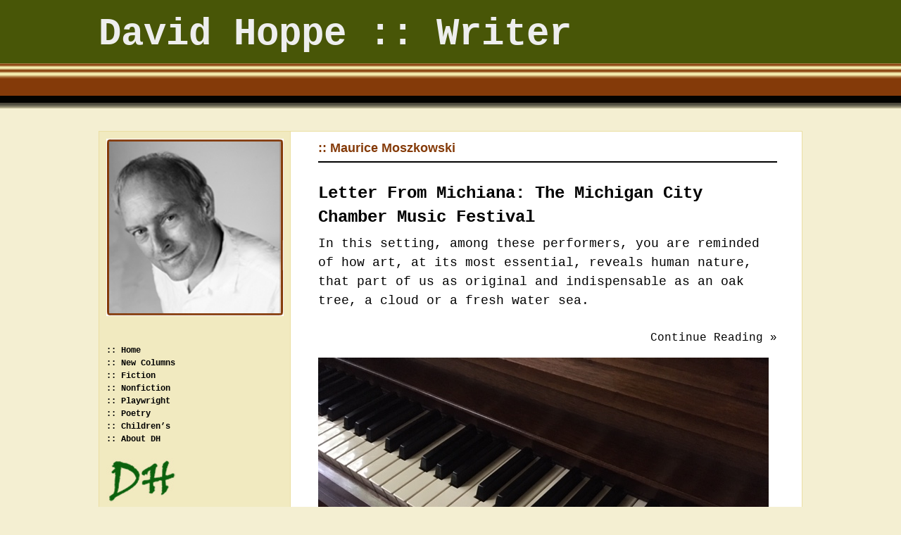

--- FILE ---
content_type: text/html; charset=UTF-8
request_url: https://davidhoppewriter.com/blog/tag/maurice-moszkowski/
body_size: 7495
content:
<!DOCTYPE html>
<html lang="en-US">
<head>
<meta charset="UTF-8">
<meta name="viewport" content="width=device-width, initial-scale=1">
<title>Maurice Moszkowski | David Hoppe  :: Writer</title>
<link rel="profile" href="https://gmpg.org/xfn/11">
<link rel="pingback" href="https://davidhoppewriter.com/blog/xmlrpc.php">

<meta name='robots' content='max-image-preview:large' />
<link rel="alternate" type="application/rss+xml" title="David Hoppe  :: Writer &raquo; Feed" href="https://davidhoppewriter.com/blog/feed/" />
<link rel="alternate" type="application/rss+xml" title="David Hoppe  :: Writer &raquo; Comments Feed" href="https://davidhoppewriter.com/blog/comments/feed/" />
<link rel="alternate" type="application/rss+xml" title="David Hoppe  :: Writer &raquo; Maurice Moszkowski Tag Feed" href="https://davidhoppewriter.com/blog/tag/maurice-moszkowski/feed/" />
<script type="text/javascript">
window._wpemojiSettings = {"baseUrl":"https:\/\/s.w.org\/images\/core\/emoji\/14.0.0\/72x72\/","ext":".png","svgUrl":"https:\/\/s.w.org\/images\/core\/emoji\/14.0.0\/svg\/","svgExt":".svg","source":{"concatemoji":"https:\/\/davidhoppewriter.com\/blog\/wp-includes\/js\/wp-emoji-release.min.js?ver=ff02508d9b8ff4c4bbbe8ee92b7fc2f3"}};
/*! This file is auto-generated */
!function(e,a,t){var n,r,o,i=a.createElement("canvas"),p=i.getContext&&i.getContext("2d");function s(e,t){p.clearRect(0,0,i.width,i.height),p.fillText(e,0,0);e=i.toDataURL();return p.clearRect(0,0,i.width,i.height),p.fillText(t,0,0),e===i.toDataURL()}function c(e){var t=a.createElement("script");t.src=e,t.defer=t.type="text/javascript",a.getElementsByTagName("head")[0].appendChild(t)}for(o=Array("flag","emoji"),t.supports={everything:!0,everythingExceptFlag:!0},r=0;r<o.length;r++)t.supports[o[r]]=function(e){if(p&&p.fillText)switch(p.textBaseline="top",p.font="600 32px Arial",e){case"flag":return s("\ud83c\udff3\ufe0f\u200d\u26a7\ufe0f","\ud83c\udff3\ufe0f\u200b\u26a7\ufe0f")?!1:!s("\ud83c\uddfa\ud83c\uddf3","\ud83c\uddfa\u200b\ud83c\uddf3")&&!s("\ud83c\udff4\udb40\udc67\udb40\udc62\udb40\udc65\udb40\udc6e\udb40\udc67\udb40\udc7f","\ud83c\udff4\u200b\udb40\udc67\u200b\udb40\udc62\u200b\udb40\udc65\u200b\udb40\udc6e\u200b\udb40\udc67\u200b\udb40\udc7f");case"emoji":return!s("\ud83e\udef1\ud83c\udffb\u200d\ud83e\udef2\ud83c\udfff","\ud83e\udef1\ud83c\udffb\u200b\ud83e\udef2\ud83c\udfff")}return!1}(o[r]),t.supports.everything=t.supports.everything&&t.supports[o[r]],"flag"!==o[r]&&(t.supports.everythingExceptFlag=t.supports.everythingExceptFlag&&t.supports[o[r]]);t.supports.everythingExceptFlag=t.supports.everythingExceptFlag&&!t.supports.flag,t.DOMReady=!1,t.readyCallback=function(){t.DOMReady=!0},t.supports.everything||(n=function(){t.readyCallback()},a.addEventListener?(a.addEventListener("DOMContentLoaded",n,!1),e.addEventListener("load",n,!1)):(e.attachEvent("onload",n),a.attachEvent("onreadystatechange",function(){"complete"===a.readyState&&t.readyCallback()})),(e=t.source||{}).concatemoji?c(e.concatemoji):e.wpemoji&&e.twemoji&&(c(e.twemoji),c(e.wpemoji)))}(window,document,window._wpemojiSettings);
</script>
<style type="text/css">
img.wp-smiley,
img.emoji {
	display: inline !important;
	border: none !important;
	box-shadow: none !important;
	height: 1em !important;
	width: 1em !important;
	margin: 0 0.07em !important;
	vertical-align: -0.1em !important;
	background: none !important;
	padding: 0 !important;
}
</style>
	<link rel='stylesheet' id='wp-block-library-css' href='https://davidhoppewriter.com/blog/wp-includes/css/dist/block-library/style.min.css?ver=ff02508d9b8ff4c4bbbe8ee92b7fc2f3' type='text/css' media='all' />
<link rel='stylesheet' id='classic-theme-styles-css' href='https://davidhoppewriter.com/blog/wp-includes/css/classic-themes.min.css?ver=ff02508d9b8ff4c4bbbe8ee92b7fc2f3' type='text/css' media='all' />
<style id='global-styles-inline-css' type='text/css'>
body{--wp--preset--color--black: #000000;--wp--preset--color--cyan-bluish-gray: #abb8c3;--wp--preset--color--white: #ffffff;--wp--preset--color--pale-pink: #f78da7;--wp--preset--color--vivid-red: #cf2e2e;--wp--preset--color--luminous-vivid-orange: #ff6900;--wp--preset--color--luminous-vivid-amber: #fcb900;--wp--preset--color--light-green-cyan: #7bdcb5;--wp--preset--color--vivid-green-cyan: #00d084;--wp--preset--color--pale-cyan-blue: #8ed1fc;--wp--preset--color--vivid-cyan-blue: #0693e3;--wp--preset--color--vivid-purple: #9b51e0;--wp--preset--gradient--vivid-cyan-blue-to-vivid-purple: linear-gradient(135deg,rgba(6,147,227,1) 0%,rgb(155,81,224) 100%);--wp--preset--gradient--light-green-cyan-to-vivid-green-cyan: linear-gradient(135deg,rgb(122,220,180) 0%,rgb(0,208,130) 100%);--wp--preset--gradient--luminous-vivid-amber-to-luminous-vivid-orange: linear-gradient(135deg,rgba(252,185,0,1) 0%,rgba(255,105,0,1) 100%);--wp--preset--gradient--luminous-vivid-orange-to-vivid-red: linear-gradient(135deg,rgba(255,105,0,1) 0%,rgb(207,46,46) 100%);--wp--preset--gradient--very-light-gray-to-cyan-bluish-gray: linear-gradient(135deg,rgb(238,238,238) 0%,rgb(169,184,195) 100%);--wp--preset--gradient--cool-to-warm-spectrum: linear-gradient(135deg,rgb(74,234,220) 0%,rgb(151,120,209) 20%,rgb(207,42,186) 40%,rgb(238,44,130) 60%,rgb(251,105,98) 80%,rgb(254,248,76) 100%);--wp--preset--gradient--blush-light-purple: linear-gradient(135deg,rgb(255,206,236) 0%,rgb(152,150,240) 100%);--wp--preset--gradient--blush-bordeaux: linear-gradient(135deg,rgb(254,205,165) 0%,rgb(254,45,45) 50%,rgb(107,0,62) 100%);--wp--preset--gradient--luminous-dusk: linear-gradient(135deg,rgb(255,203,112) 0%,rgb(199,81,192) 50%,rgb(65,88,208) 100%);--wp--preset--gradient--pale-ocean: linear-gradient(135deg,rgb(255,245,203) 0%,rgb(182,227,212) 50%,rgb(51,167,181) 100%);--wp--preset--gradient--electric-grass: linear-gradient(135deg,rgb(202,248,128) 0%,rgb(113,206,126) 100%);--wp--preset--gradient--midnight: linear-gradient(135deg,rgb(2,3,129) 0%,rgb(40,116,252) 100%);--wp--preset--duotone--dark-grayscale: url('#wp-duotone-dark-grayscale');--wp--preset--duotone--grayscale: url('#wp-duotone-grayscale');--wp--preset--duotone--purple-yellow: url('#wp-duotone-purple-yellow');--wp--preset--duotone--blue-red: url('#wp-duotone-blue-red');--wp--preset--duotone--midnight: url('#wp-duotone-midnight');--wp--preset--duotone--magenta-yellow: url('#wp-duotone-magenta-yellow');--wp--preset--duotone--purple-green: url('#wp-duotone-purple-green');--wp--preset--duotone--blue-orange: url('#wp-duotone-blue-orange');--wp--preset--font-size--small: 13px;--wp--preset--font-size--medium: 20px;--wp--preset--font-size--large: 36px;--wp--preset--font-size--x-large: 42px;--wp--preset--spacing--20: 0.44rem;--wp--preset--spacing--30: 0.67rem;--wp--preset--spacing--40: 1rem;--wp--preset--spacing--50: 1.5rem;--wp--preset--spacing--60: 2.25rem;--wp--preset--spacing--70: 3.38rem;--wp--preset--spacing--80: 5.06rem;--wp--preset--shadow--natural: 6px 6px 9px rgba(0, 0, 0, 0.2);--wp--preset--shadow--deep: 12px 12px 50px rgba(0, 0, 0, 0.4);--wp--preset--shadow--sharp: 6px 6px 0px rgba(0, 0, 0, 0.2);--wp--preset--shadow--outlined: 6px 6px 0px -3px rgba(255, 255, 255, 1), 6px 6px rgba(0, 0, 0, 1);--wp--preset--shadow--crisp: 6px 6px 0px rgba(0, 0, 0, 1);}:where(.is-layout-flex){gap: 0.5em;}body .is-layout-flow > .alignleft{float: left;margin-inline-start: 0;margin-inline-end: 2em;}body .is-layout-flow > .alignright{float: right;margin-inline-start: 2em;margin-inline-end: 0;}body .is-layout-flow > .aligncenter{margin-left: auto !important;margin-right: auto !important;}body .is-layout-constrained > .alignleft{float: left;margin-inline-start: 0;margin-inline-end: 2em;}body .is-layout-constrained > .alignright{float: right;margin-inline-start: 2em;margin-inline-end: 0;}body .is-layout-constrained > .aligncenter{margin-left: auto !important;margin-right: auto !important;}body .is-layout-constrained > :where(:not(.alignleft):not(.alignright):not(.alignfull)){max-width: var(--wp--style--global--content-size);margin-left: auto !important;margin-right: auto !important;}body .is-layout-constrained > .alignwide{max-width: var(--wp--style--global--wide-size);}body .is-layout-flex{display: flex;}body .is-layout-flex{flex-wrap: wrap;align-items: center;}body .is-layout-flex > *{margin: 0;}:where(.wp-block-columns.is-layout-flex){gap: 2em;}.has-black-color{color: var(--wp--preset--color--black) !important;}.has-cyan-bluish-gray-color{color: var(--wp--preset--color--cyan-bluish-gray) !important;}.has-white-color{color: var(--wp--preset--color--white) !important;}.has-pale-pink-color{color: var(--wp--preset--color--pale-pink) !important;}.has-vivid-red-color{color: var(--wp--preset--color--vivid-red) !important;}.has-luminous-vivid-orange-color{color: var(--wp--preset--color--luminous-vivid-orange) !important;}.has-luminous-vivid-amber-color{color: var(--wp--preset--color--luminous-vivid-amber) !important;}.has-light-green-cyan-color{color: var(--wp--preset--color--light-green-cyan) !important;}.has-vivid-green-cyan-color{color: var(--wp--preset--color--vivid-green-cyan) !important;}.has-pale-cyan-blue-color{color: var(--wp--preset--color--pale-cyan-blue) !important;}.has-vivid-cyan-blue-color{color: var(--wp--preset--color--vivid-cyan-blue) !important;}.has-vivid-purple-color{color: var(--wp--preset--color--vivid-purple) !important;}.has-black-background-color{background-color: var(--wp--preset--color--black) !important;}.has-cyan-bluish-gray-background-color{background-color: var(--wp--preset--color--cyan-bluish-gray) !important;}.has-white-background-color{background-color: var(--wp--preset--color--white) !important;}.has-pale-pink-background-color{background-color: var(--wp--preset--color--pale-pink) !important;}.has-vivid-red-background-color{background-color: var(--wp--preset--color--vivid-red) !important;}.has-luminous-vivid-orange-background-color{background-color: var(--wp--preset--color--luminous-vivid-orange) !important;}.has-luminous-vivid-amber-background-color{background-color: var(--wp--preset--color--luminous-vivid-amber) !important;}.has-light-green-cyan-background-color{background-color: var(--wp--preset--color--light-green-cyan) !important;}.has-vivid-green-cyan-background-color{background-color: var(--wp--preset--color--vivid-green-cyan) !important;}.has-pale-cyan-blue-background-color{background-color: var(--wp--preset--color--pale-cyan-blue) !important;}.has-vivid-cyan-blue-background-color{background-color: var(--wp--preset--color--vivid-cyan-blue) !important;}.has-vivid-purple-background-color{background-color: var(--wp--preset--color--vivid-purple) !important;}.has-black-border-color{border-color: var(--wp--preset--color--black) !important;}.has-cyan-bluish-gray-border-color{border-color: var(--wp--preset--color--cyan-bluish-gray) !important;}.has-white-border-color{border-color: var(--wp--preset--color--white) !important;}.has-pale-pink-border-color{border-color: var(--wp--preset--color--pale-pink) !important;}.has-vivid-red-border-color{border-color: var(--wp--preset--color--vivid-red) !important;}.has-luminous-vivid-orange-border-color{border-color: var(--wp--preset--color--luminous-vivid-orange) !important;}.has-luminous-vivid-amber-border-color{border-color: var(--wp--preset--color--luminous-vivid-amber) !important;}.has-light-green-cyan-border-color{border-color: var(--wp--preset--color--light-green-cyan) !important;}.has-vivid-green-cyan-border-color{border-color: var(--wp--preset--color--vivid-green-cyan) !important;}.has-pale-cyan-blue-border-color{border-color: var(--wp--preset--color--pale-cyan-blue) !important;}.has-vivid-cyan-blue-border-color{border-color: var(--wp--preset--color--vivid-cyan-blue) !important;}.has-vivid-purple-border-color{border-color: var(--wp--preset--color--vivid-purple) !important;}.has-vivid-cyan-blue-to-vivid-purple-gradient-background{background: var(--wp--preset--gradient--vivid-cyan-blue-to-vivid-purple) !important;}.has-light-green-cyan-to-vivid-green-cyan-gradient-background{background: var(--wp--preset--gradient--light-green-cyan-to-vivid-green-cyan) !important;}.has-luminous-vivid-amber-to-luminous-vivid-orange-gradient-background{background: var(--wp--preset--gradient--luminous-vivid-amber-to-luminous-vivid-orange) !important;}.has-luminous-vivid-orange-to-vivid-red-gradient-background{background: var(--wp--preset--gradient--luminous-vivid-orange-to-vivid-red) !important;}.has-very-light-gray-to-cyan-bluish-gray-gradient-background{background: var(--wp--preset--gradient--very-light-gray-to-cyan-bluish-gray) !important;}.has-cool-to-warm-spectrum-gradient-background{background: var(--wp--preset--gradient--cool-to-warm-spectrum) !important;}.has-blush-light-purple-gradient-background{background: var(--wp--preset--gradient--blush-light-purple) !important;}.has-blush-bordeaux-gradient-background{background: var(--wp--preset--gradient--blush-bordeaux) !important;}.has-luminous-dusk-gradient-background{background: var(--wp--preset--gradient--luminous-dusk) !important;}.has-pale-ocean-gradient-background{background: var(--wp--preset--gradient--pale-ocean) !important;}.has-electric-grass-gradient-background{background: var(--wp--preset--gradient--electric-grass) !important;}.has-midnight-gradient-background{background: var(--wp--preset--gradient--midnight) !important;}.has-small-font-size{font-size: var(--wp--preset--font-size--small) !important;}.has-medium-font-size{font-size: var(--wp--preset--font-size--medium) !important;}.has-large-font-size{font-size: var(--wp--preset--font-size--large) !important;}.has-x-large-font-size{font-size: var(--wp--preset--font-size--x-large) !important;}
.wp-block-navigation a:where(:not(.wp-element-button)){color: inherit;}
:where(.wp-block-columns.is-layout-flex){gap: 2em;}
.wp-block-pullquote{font-size: 1.5em;line-height: 1.6;}
</style>
<link rel='stylesheet' id='social-widget-css' href='https://davidhoppewriter.com/blog/wp-content/plugins/social-media-widget/social_widget.css?ver=ff02508d9b8ff4c4bbbe8ee92b7fc2f3' type='text/css' media='all' />
<link rel='stylesheet' id='parent-style-css' href='https://davidhoppewriter.com/blog/wp-content/themes/kirumo/style.css?ver=ff02508d9b8ff4c4bbbe8ee92b7fc2f3' type='text/css' media='all' />
<link rel='stylesheet' id='child-style-css' href='https://davidhoppewriter.com/blog/wp-content/themes/child/style.css?ver=ff02508d9b8ff4c4bbbe8ee92b7fc2f3' type='text/css' media='all' />
<link rel='stylesheet' id='kirumo-style-css' href='https://davidhoppewriter.com/blog/wp-content/themes/child/style.css?ver=ff02508d9b8ff4c4bbbe8ee92b7fc2f3' type='text/css' media='all' />
<script type='text/javascript' src='https://davidhoppewriter.com/blog/wp-includes/js/jquery/jquery.min.js?ver=3.6.4' id='jquery-core-js'></script>
<script type='text/javascript' src='https://davidhoppewriter.com/blog/wp-includes/js/jquery/jquery-migrate.min.js?ver=3.4.0' id='jquery-migrate-js'></script>
<script type='text/javascript' src='https://davidhoppewriter.com/blog/wp-content/plugins/google-analyticator/external-tracking.min.js?ver=6.5.7' id='ga-external-tracking-js'></script>
<link rel="https://api.w.org/" href="https://davidhoppewriter.com/blog/wp-json/" /><link rel="alternate" type="application/json" href="https://davidhoppewriter.com/blog/wp-json/wp/v2/tags/759" /><link rel="EditURI" type="application/rsd+xml" title="RSD" href="https://davidhoppewriter.com/blog/xmlrpc.php?rsd" />
<link rel="wlwmanifest" type="application/wlwmanifest+xml" href="https://davidhoppewriter.com/blog/wp-includes/wlwmanifest.xml" />

<script type="text/javascript">
(function(url){
	if(/(?:Chrome\/26\.0\.1410\.63 Safari\/537\.31|WordfenceTestMonBot)/.test(navigator.userAgent)){ return; }
	var addEvent = function(evt, handler) {
		if (window.addEventListener) {
			document.addEventListener(evt, handler, false);
		} else if (window.attachEvent) {
			document.attachEvent('on' + evt, handler);
		}
	};
	var removeEvent = function(evt, handler) {
		if (window.removeEventListener) {
			document.removeEventListener(evt, handler, false);
		} else if (window.detachEvent) {
			document.detachEvent('on' + evt, handler);
		}
	};
	var evts = 'contextmenu dblclick drag dragend dragenter dragleave dragover dragstart drop keydown keypress keyup mousedown mousemove mouseout mouseover mouseup mousewheel scroll'.split(' ');
	var logHuman = function() {
		if (window.wfLogHumanRan) { return; }
		window.wfLogHumanRan = true;
		var wfscr = document.createElement('script');
		wfscr.type = 'text/javascript';
		wfscr.async = true;
		wfscr.src = url + '&r=' + Math.random();
		(document.getElementsByTagName('head')[0]||document.getElementsByTagName('body')[0]).appendChild(wfscr);
		for (var i = 0; i < evts.length; i++) {
			removeEvent(evts[i], logHuman);
		}
	};
	for (var i = 0; i < evts.length; i++) {
		addEvent(evts[i], logHuman);
	}
})('//davidhoppewriter.com/blog/?wordfence_lh=1&hid=E8EE2D3320D2E14550B7FA5F6D12D2CB');
</script>
		<style type="text/css">
					a,
			a:active,
			a:hover,
			a:visited,
			a:visited:hover,
			.site-title a:hover,
			.main-navigation a:hover,
			.footer-wrap a:hover {
				color: #ffffff;
			}
			.comment-list .comment-reply-link:hover,
			a.button,
			a.button:hover,
			button:hover,
			input[type="submit"]:hover {
				background: #ffffff;
			}
				</style>
		
		<style type="text/css">
					#mobile-menu,
			.mobile-header,
			#masthead,
			.footer-wrap,
			#nav-toggle, button,
			a.button,
			input[type="button"],
			input[type="reset"],
			input[type="submit"] {
				background: #f4efd2;;
			}
				</style>
		<style type="text/css" id="custom-background-css">
body.custom-background { background-color: #f4efd2; }
</style>
	<!-- Google Analytics Tracking by Google Analyticator 6.5.7 -->
<script type="text/javascript">
    var analyticsFileTypes = [];
    var analyticsSnippet = 'disabled';
    var analyticsEventTracking = 'enabled';
</script>
<script type="text/javascript">
	(function(i,s,o,g,r,a,m){i['GoogleAnalyticsObject']=r;i[r]=i[r]||function(){
	(i[r].q=i[r].q||[]).push(arguments)},i[r].l=1*new Date();a=s.createElement(o),
	m=s.getElementsByTagName(o)[0];a.async=1;a.src=g;m.parentNode.insertBefore(a,m)
	})(window,document,'script','//www.google-analytics.com/analytics.js','ga');
	ga('create', 'UA-71137860-2', 'auto');
 
	ga('send', 'pageview');
</script>
</head>

<body data-rsssl=1 class="archive tag tag-maurice-moszkowski tag-759 custom-background group-blog">
<div id="page-clip">
	<nav id="mobile-menu" role="navigation">
	<div id="nav-toggle">
		<div class="toggle genericon"></div>
	</div>
		<a class="skip-link screen-reader-text" href="#content">Skip to content</a>
		<div class="menu-navigation-container"><ul id="menu-navigation" class="menu"><li id="menu-item-102" class="menu-item menu-item-type-custom menu-item-object-custom menu-item-102"><div class="li-header"><span class="arrow genericon"></span><a href="https://davidhoppewriter.com"><span>Home</a></div></span></li>
<li id="menu-item-103" class="menu-item menu-item-type-taxonomy menu-item-object-category menu-item-103"><div class="li-header"><span class="arrow genericon"></span><a  href="https://davidhoppewriter.com/blog/category/new-columns/"><span>New Columns</a></div></span></li>
<li id="menu-item-104" class="menu-item menu-item-type-custom menu-item-object-custom menu-item-104"><div class="li-header"><span class="arrow genericon"></span><a href="https://davidhoppewriter.com/fiction.html"><span>Fiction</a></div></span></li>
<li id="menu-item-105" class="menu-item menu-item-type-custom menu-item-object-custom menu-item-105"><div class="li-header"><span class="arrow genericon"></span><a href="https://davidhoppewriter.com/nonfiction.html"><span>Nonfiction</a></div></span></li>
<li id="menu-item-106" class="menu-item menu-item-type-custom menu-item-object-custom menu-item-106"><div class="li-header"><span class="arrow genericon"></span><a href="https://davidhoppewriter.com/david-hoppe-playwright.html"><span>Playwright</a></div></span></li>
<li id="menu-item-107" class="menu-item menu-item-type-custom menu-item-object-custom menu-item-107"><div class="li-header"><span class="arrow genericon"></span><a href="https://davidhoppewriter.com/poetry.html"><span>Poetry</a></div></span></li>
<li id="menu-item-108" class="menu-item menu-item-type-custom menu-item-object-custom menu-item-108"><div class="li-header"><span class="arrow genericon"></span><a href="https://davidhoppewriter.com/childrens.html"><span>Children&#8217;s</a></div></span></li>
<li id="menu-item-109" class="menu-item menu-item-type-custom menu-item-object-custom menu-item-109"><div class="li-header"><span class="arrow genericon"></span><a href="https://davidhoppewriter.com/david_hoppe.html"><span>About DH</a></div></span></li>
</ul></div>	</nav><!-- #site-navigation -->
	<div id="page-wrap">
				<div class="mobile-header">
			<h1 class="site-title"><a href="https://davidhoppewriter.com/blog/" rel="home">David Hoppe  :: Writer</a></h1>
		</div>
		<header id="masthead" class="site-header" role="banner">
			<div class="header-wrap">
							<div class="site-branding no-tagline">
											<h1 class="site-title"><a href="https://davidhoppewriter.com/blog/" rel="home">David Hoppe  :: Writer</a></h1>
						<h2 class="site-description"></h2>
									</div>

				<nav id="site-navigation" class="main-navigation" role="navigation">
					<a class="skip-link screen-reader-text" href="#content">Skip to content</a>

					<div class="menu"><ul>
<li ><a href="https://davidhoppewriter.com/blog/">Home</a></li><li id="menu-item-100" class="menu-item-100"></li>
</ul></div>
				</nav><!-- #site-navigation -->
			</div><!-- .header-wrap -->
		</header><!-- #masthead -->
		<div id="page" class="hfeed site">

		<!-- Hook in your slider/carousel here -->
		
		<div id="content" class="site-content">

	<section id="primary" class="content-area">
		<main id="main" class="site-main" role="main">

		
			<header class="page-header">
				<h1 class="page-title">:: 
					Maurice Moszkowski				</h1>
							</header><!-- .page-header -->

						
				
<article id="post-455" class="post-455 post type-post status-publish format-standard has-post-thumbnail hentry category-new-columns category-new-writing tag-benjamin-britten tag-carl-fruhling tag-darius-milhaud tag-david-hoppe tag-david-hoppe-writer tag-dmitri-shostakovich tag-j-s-bach tag-johan-halvorsen tag-johannes-brahms tag-lowell-liebermann tag-maurice-moszkowski tag-michiana tag-michigan-city tag-michigan-city-chamber-music-festival tag-michigan-citys-first-presbyterian-church tag-miguel-del-aguila tag-nic-orbovich tag-ralph-vaughn-williams tag-sunny-orbovich">
	<header class="entry-header">
		<h1 class="entry-title"><a href="https://davidhoppewriter.com/blog/2019/08/13/letter-from-michiana-the-michigan-city-chamber-music-festival/" rel="bookmark">Letter From Michiana: The Michigan City Chamber Music Festival</a></h1>
	</header><!-- .entry-header -->

		<div class="entry-summary">
		<p>In this setting, among these performers, you are reminded of how art, at its most essential, reveals human nature, that part of us as original and indispensable as an oak tree, a cloud or a fresh water sea.</p>
 <a href="https://davidhoppewriter.com/blog/2019/08/13/letter-from-michiana-the-michigan-city-chamber-music-festival/" rel="bookmark" style="float: right;">Continue Reading »</a>
	</div>
	<img width="640" height="480" src="https://davidhoppewriter.com/blog/wp-content/uploads/2019/08/IMG_1530-002.jpg" class="attachment-large size-large wp-post-image" alt="" decoding="async" srcset="https://davidhoppewriter.com/blog/wp-content/uploads/2019/08/IMG_1530-002.jpg 640w, https://davidhoppewriter.com/blog/wp-content/uploads/2019/08/IMG_1530-002-300x225.jpg 300w" sizes="(max-width: 640px) 100vw, 640px" /><!-- .entry-summary -->

	
	
	<footer class="entry-meta">
					<div>
				<span class="genericon genericon-month"></span><span class="posted-on">Posted on <a href="https://davidhoppewriter.com/blog/2019/08/13/letter-from-michiana-the-michigan-city-chamber-music-festival/" rel="bookmark"><time class="entry-date published" datetime="2019-08-13T19:00:21-06:00">August 13, 2019</time><time class="updated" datetime="2019-08-13T19:01:01-06:00">August 13, 2019</time></a></span><span class="byline"> by <span class="author vcard"><a class="url fn n" href="https://davidhoppewriter.com/blog/author/davidhoppe/">David Hoppe</a></span></span>			</div>
							<div>
				<span class="comments-link"><span class="genericon genericon-comment"></span><a href="https://davidhoppewriter.com/blog/2019/08/13/letter-from-michiana-the-michigan-city-chamber-music-festival/#comments">1 Comment</a></span>
			</div>
										<div class="cat-links">
				<span class="genericon genericon-category"></span>Posted in <a href="https://davidhoppewriter.com/blog/category/new-columns/" rel="category tag">New Columns</a>, <a href="https://davidhoppewriter.com/blog/category/new-writing/" rel="category tag">New Writing</a>			</div>
			
						<div class="tags-links">
				<span class="genericon genericon-tag"></span>Tagged <a href="https://davidhoppewriter.com/blog/tag/benjamin-britten/" rel="tag">Benjamin Britten</a>, <a href="https://davidhoppewriter.com/blog/tag/carl-fruhling/" rel="tag">Carl Fruhling</a>, <a href="https://davidhoppewriter.com/blog/tag/darius-milhaud/" rel="tag">Darius Milhaud</a>, <a href="https://davidhoppewriter.com/blog/tag/david-hoppe/" rel="tag">David Hoppe</a>, <a href="https://davidhoppewriter.com/blog/tag/david-hoppe-writer/" rel="tag">David Hoppe Writer</a>, <a href="https://davidhoppewriter.com/blog/tag/dmitri-shostakovich/" rel="tag">Dmitri Shostakovich</a>, <a href="https://davidhoppewriter.com/blog/tag/j-s-bach/" rel="tag">J.S. Bach</a>, <a href="https://davidhoppewriter.com/blog/tag/johan-halvorsen/" rel="tag">Johan Halvorsen</a>, <a href="https://davidhoppewriter.com/blog/tag/johannes-brahms/" rel="tag">Johannes Brahms</a>, <a href="https://davidhoppewriter.com/blog/tag/lowell-liebermann/" rel="tag">Lowell Liebermann</a>, <a href="https://davidhoppewriter.com/blog/tag/maurice-moszkowski/" rel="tag">Maurice Moszkowski</a>, <a href="https://davidhoppewriter.com/blog/tag/michiana/" rel="tag">Michiana</a>, <a href="https://davidhoppewriter.com/blog/tag/michigan-city/" rel="tag">Michigan City</a>, <a href="https://davidhoppewriter.com/blog/tag/michigan-city-chamber-music-festival/" rel="tag">Michigan City Chamber Music Festival</a>, <a href="https://davidhoppewriter.com/blog/tag/michigan-citys-first-presbyterian-church/" rel="tag">Michigan City’s First Presbyterian Church</a>, <a href="https://davidhoppewriter.com/blog/tag/miguel-del-aguila/" rel="tag">Miguel Del Aguila</a>, <a href="https://davidhoppewriter.com/blog/tag/nic-orbovich/" rel="tag">Nic Orbovich</a>, <a href="https://davidhoppewriter.com/blog/tag/ralph-vaughn-williams/" rel="tag">Ralph Vaughn-Williams</a>, <a href="https://davidhoppewriter.com/blog/tag/sunny-orbovich/" rel="tag">Sunny Orbovich</a>			</div>
					
			</footer><!-- .entry-meta --></article><!-- #post-## -->

			
			
		
		</main><!-- #main -->
	</section><!-- #primary -->

	<div id="secondary" class="widget-area" role="complementary">
				<aside id="text-2" class="widget widget_text">			<div class="textwidget"><img src="https://davidhoppewriter.com/blog/wp-content/uploads/2016/08/david-hoppe-fb.jpg"/></div>
		</aside><aside id="text-4" class="widget widget_text">			<div class="textwidget"><p class="navigation">

		<a href="https://davidhoppewriter.com/index.html">:: Home</a><br>

		<a href="https://davidhoppewriter.com/blog/category/new-columns/">:: New Columns</a><br>

		<a href="https://davidhoppewriter.com/fiction.html">:: Fiction</a><br>

		<a href="https://davidhoppewriter.com/nonfiction.html">:: Nonfiction</a><br>

		<a href="https://davidhoppewriter.com/david-hoppe-playwright.html"> :: Playwright</a><br>

        <a href="https://davidhoppewriter.com/poetry.html">:: Poetry</a><br>

        <a href="https://davidhoppewriter.com/childrens.html">:: Children’s</a><br>

        <a href="https://davidhoppewriter.com/david_hoppe.html">:: About DH</a>

	    </p>

      <p><img width="100" height="63" class="imgdh" alt="David Hoppe" src="https://davidhoppewriter.com/images/initials_sm.jpg"><br>

      </p>
<p><br>David Hoppe is available
for freelance writing and editing assignments; and consulting with commercial and nonprofit cultural organizations. Resume and references available upon request. <br></p>
	  <p class="contact">&copy; 2006-2020<br>

        David Hoppe<br>

	  

	  <a href="/cdn-cgi/l/email-protection#3c585d4a555854534c4c590a7c5b515d5550125f5351"><span class="__cf_email__" data-cfemail="284c495e414c404758584d1e684f45494144064b4745">[email&#160;protected]</span></a></p>

	  <br>	  <p class="websites"> Site managed by<br>

	  <a style="font-weight:normal;" target="_blank" href="http://owlsheadbiz.com" rel="noopener">Owl's Head Business Services</a></p>

	  	  <p></p>

	  <p>&nbsp;</p>

	  <p>&nbsp;</p>

	  <p>&nbsp;</p> <p>&nbsp;</p>

	  <p>&nbsp;</p>

	  <p>&nbsp;</p> <p>&nbsp;</p>

	  <p>&nbsp;</p>

	  <p>&nbsp;</p> <p>&nbsp;</p>

	  <p>&nbsp;</p>

	  <p>&nbsp;</p> <p>&nbsp;</p>

	  <p>&nbsp;</p>

	  <p>&nbsp;</p>

	  <p>&nbsp;</p></div>
		</aside>	</div><!-- #secondary -->

		</div><!-- #content -->
	</div><!-- #page -->

		<div class="footer-wrap">
		<footer id="colophon" class="site-footer" role="contentinfo">
			<div class="site-info">
							</div><!-- .site-info -->
			<nav id="footer-navigation" class="social-menu" role="navigation">
				<div class="menu"><ul>
<li ><a href="https://davidhoppewriter.com/blog/">Home</a></li><li class="menu-item-100"></li>
</ul></div>
			</div>
			</nav>
		</footer><!-- #colophon -->
	</div>
	</div><!-- #page-wrap -->
</div><!-- #page-clip -->
<script data-cfasync="false" src="/cdn-cgi/scripts/5c5dd728/cloudflare-static/email-decode.min.js"></script><script type='text/javascript' src='https://davidhoppewriter.com/blog/wp-content/themes/kirumo/inc/js/skip-link-focus-fix.js?ver=20130115' id='kirumo-skip-link-focus-fix-js'></script>
<script type='text/javascript' src='https://davidhoppewriter.com/blog/wp-content/themes/kirumo/inc/js/kirumo.js?ver=ff02508d9b8ff4c4bbbe8ee92b7fc2f3' id='kirumo-scripts-js'></script>

<script defer src="https://static.cloudflareinsights.com/beacon.min.js/vcd15cbe7772f49c399c6a5babf22c1241717689176015" integrity="sha512-ZpsOmlRQV6y907TI0dKBHq9Md29nnaEIPlkf84rnaERnq6zvWvPUqr2ft8M1aS28oN72PdrCzSjY4U6VaAw1EQ==" data-cf-beacon='{"version":"2024.11.0","token":"e5ff088e217949b7a949073f952c7fb3","r":1,"server_timing":{"name":{"cfCacheStatus":true,"cfEdge":true,"cfExtPri":true,"cfL4":true,"cfOrigin":true,"cfSpeedBrain":true},"location_startswith":null}}' crossorigin="anonymous"></script>
</body>
</html>


--- FILE ---
content_type: text/css
request_url: https://davidhoppewriter.com/blog/wp-content/themes/child/style.css?ver=ff02508d9b8ff4c4bbbe8ee92b7fc2f3
body_size: 676
content:
/*
 Theme Name:   Child
 Theme URI:    https://owlsheadbiz.com/wpimages/basicresponsive
 Description:  Based on Kirumo Theme 
 Author:       Owl's Head Business Services
 Author URI:   https://owlsheadbiz.com
 Template:     kirumo
 Version:      1.0.0
 License:      GNU General Public License v2 or later
 License URI:  https://www.gnu.org/licenses/gpl-2.0.html
*/

/*HEADER*/

.no-tagline .site-title {
        margin-top: 0;
}

h1.site-title {
	font-size: 3.4em!important;
	font-family: "Courier New", Courier, mono!important;
	font-weight: bold;
	}

#masthead {
	background-image: url("/blog/wp-content/uploads/2015/09/headerbg.png")!important;
	background-position: top; 
	background-repeat: repeat-x;
  	height: 154px;
        font-weight: bold;
	background-color: #485707;
	}

/*BODY CONTENT*/

body {
	background-color: #F1E9C0;
	margin: 0;
	padding: 0;
	font-family: "Courier New", Courier, mono;
}

#page {
    background: white none repeat scroll 0 0;
    border: 1px solid #ebdfa3;
    margin-top: 2em;
    padding: 0 2% 0 0;
}

h1.page-title {
    border-bottom: 2px solid #000;
    color: #853b09;
    font-family: Verdana,Arial,Helvetica,sans-serif;
    font-size: 18px;
    font-weight: bolder;
    padding-bottom: 5px;
    margin-bottom: 10px;
}

.entry-title a {
    color: #000;
    font-family: Verdana,Arial,Helvetica,sans-serif;
    font-size: 24px;
    font-weight: bold;
    margin-bottom: -10px;
}

h1.entry-title {
         line-height: 1em!important;
         margin-top: 0.5em;
}

.entry-title a:hover, time:hover {
        color:white!important;
}

time {
        color: black!important;
}


#primary {
    float: right;
    margin-left: 1%;
    padding: 10px 0 0;
    width: 67%;
}

#secondary {
    background: #f1eac0 none repeat scroll 0 0;
    border-right: 1px solid #ebdfa3;
    float: left;
    margin-right: 2%;
    margin-left: 0;
    padding: 1%;
    width: 28%;
}

.entry-summary {
        margin: 0.5em 0 0;
}

.entry-summary p {
        font-size: 18px!important;
}

.tags-links {
        display: none!important;
}

p {
	font-family: "Courier New", Courier, mono;
	font-size: 12px;
	color: #000;
}

.more-link {
        color: black!important;
}

.more-link:hover {
        color: white!important;
}

a:link {
	font-family: "Courier New", Courier, mono;
	color: #000;
	text-decoration: none;
}

a:visited {
	font-family: "Courier New", Courier, mono;
	color: #000!important;
	text-decoration: none;
}

a:hover {
	font-family: "Courier New", Courier, mono;
	color: #ffffff;
	background-color: #993300;
	text-decoration: none;
}

.websites a, .websites a:active, .navigation a, .navigation a:active {
     color: #000!important;
     font-weight: bold;
}

.websites a:hover, .navigation a:hover {
     color: #ffffff!important;
}

#pagetop {
	background-color: #485707;
	padding-bottom: 75px;
}

#site-navigation.main-navigation {
        display:none;
}

#secondary.widget-area {
	position: relative;
}

/*FOOTER*/

#div.footer-wrap {
	background-color: #F1E9C0;
	position: relative;
	}

/*MEDIA*/

@media only screen and (max-width: 890px) {
   h1.site-title {
      font-size: 1em!important;
   }
}

@media only screen and (max-width: 782px) {
   .site-title {
      background-image: url('/blog/wp-content/uploads/2015/09/headerbg.png');
      height: 154px;
      padding-right: 4%;
      width: 106%;
   }

   #page {
      margin-top: 7em;
   }

   #nav-toggle {
      background: #485607!important;
      color: #fff!important;
   }

   #mobile-menu, #mobile-menu a {
      color: #000!important;
   }

   #mobile-menu ul li span {
      padding: 0.5em;
   }

   #secondary {
      width: 100%!important;
      float: none!important;
   }

   #primary {
      width: 100%!important;
      float: none!important;
   }
}

